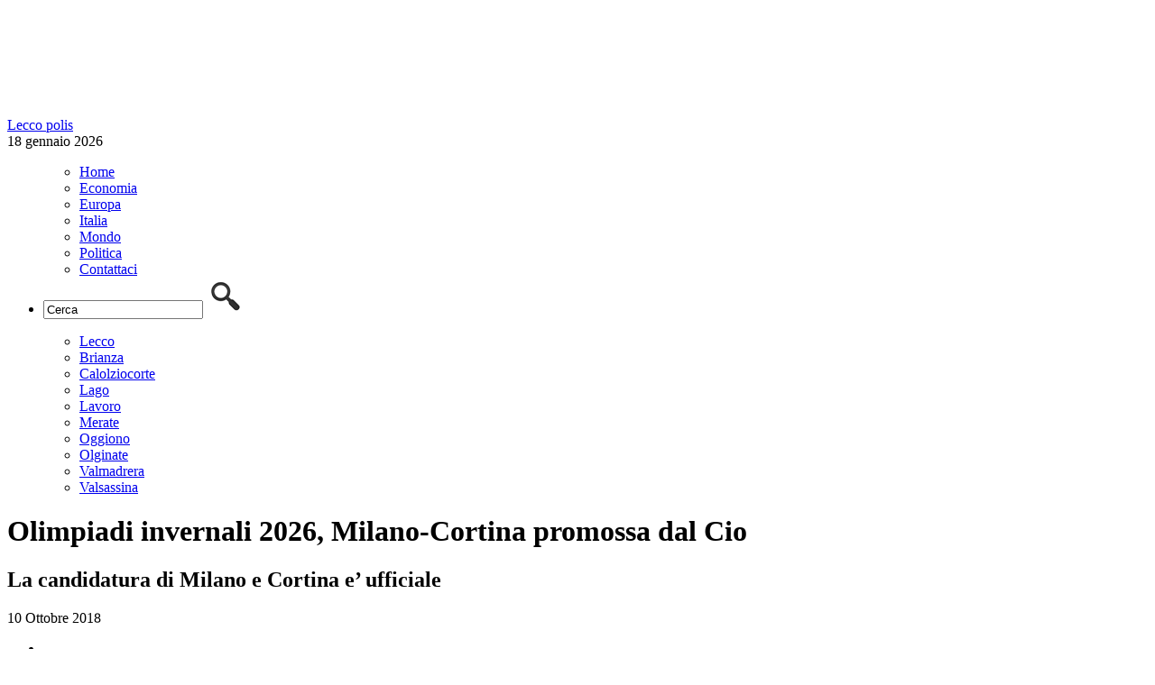

--- FILE ---
content_type: text/html; charset=UTF-8
request_url: https://www.leccopolis.it/olimpiadi-invernali-2026-milano-cortina-promossa-dal-cio-17002.html
body_size: 7434
content:
	<!DOCTYPE html>
<!--[if IE 7]>
<html class="ie ie7" lang="it-IT">
<![endif]-->
<!--[if IE 8]>
<html class="ie ie8" lang="it-IT">
<![endif]-->
<!--[if !(IE 7) | !(IE 8)  ]><!-->
<html lang="it-IT">
<!--<![endif]-->
<head>
<meta charset="UTF-8"/>
<title>Olimpiadi invernali 2026, Milano-Cortina promossa dal Cio | Leccopolis</title>
<link rel="profile" href="http://gmpg.org/xfn/11"/>
<link rel="pingback" href="https://www.leccopolis.it/xmlrpc.php"/>
<link rel="alternate" type="application/rss+xml" title="Leccopolis RSS Feed" href="https://www.leccopolis.it/feed"/>
<link href='http://fonts.googleapis.com/css?family=Open+Sans' rel='stylesheet' type='text/css'>
<link rel="stylesheet" href="http://www.leccopolis.it/wp-content/themes/varesepolis-new/style.css?version=1.2.1" type="text/css" media="screen"/>
<meta name="viewport" content="width=device-width, user-scalable=no, initial-scale=1.0, minimum-scale=1.0, maximum-scale=1.0">
<link rel="stylesheet" type="text/css" href="http://www.leccopolis.it/wp-content/themes/varesepolis-new/mobile.css?version=1.1.3" media="only screen and (max-width: 768px)"/>
<script src="http://www.leccopolis.it/wp-content/themes/varesepolis-new/js/functions.js"></script>
<script src="http://ajax.googleapis.com/ajax/libs/jquery/1.9.1/jquery.min.js"></script>
<meta name="google-site-verification" content="wZiRMcHmUOAQmyXbNR5Wj_iTxtPQIonEzYUO9Z94WKM"/>
<meta charset="UTF-8"/>
<meta name="description" content="&quot;La candidatura di Milano e Cortina e&#039; ufficiale. Sono davvero soddisfatto. Ora al lavoro!&quot;. Lo ha scritto il presidente della Regione Lombardia Attilio"/>
<meta name="keywords" content="candidatura,giochi olimpici,milano,milano cortina,more,olimpiadi,olimpiadi invernali 2026"/>
<link rel="canonical" href="https://www.leccopolis.it/olimpiadi-invernali-2026-milano-cortina-promossa-dal-cio-17002.html"/>
<link rel='dns-prefetch' href='//s.w.org'/>
<link rel="alternate" type="application/rss+xml" title="Leccopolis &raquo; Olimpiadi invernali 2026, Milano-Cortina promossa dal Cio Feed dei commenti" href="https://www.leccopolis.it/olimpiadi-invernali-2026-milano-cortina-promossa-dal-cio-17002.html/feed"/>
<script>window._wpemojiSettings={"baseUrl":"https:\/\/s.w.org\/images\/core\/emoji\/13.0.1\/72x72\/","ext":".png","svgUrl":"https:\/\/s.w.org\/images\/core\/emoji\/13.0.1\/svg\/","svgExt":".svg","source":{"concatemoji":"https:\/\/www.leccopolis.it\/wp-includes\/js\/wp-emoji-release.min.js?ver=5.6.16"}};!function(e,a,t){var n,r,o,i=a.createElement("canvas"),p=i.getContext&&i.getContext("2d");function s(e,t){var a=String.fromCharCode;p.clearRect(0,0,i.width,i.height),p.fillText(a.apply(this,e),0,0);e=i.toDataURL();return p.clearRect(0,0,i.width,i.height),p.fillText(a.apply(this,t),0,0),e===i.toDataURL()}function c(e){var t=a.createElement("script");t.src=e,t.defer=t.type="text/javascript",a.getElementsByTagName("head")[0].appendChild(t)}for(o=Array("flag","emoji"),t.supports={everything:!0,everythingExceptFlag:!0},r=0;r<o.length;r++)t.supports[o[r]]=function(e){if(!p||!p.fillText)return!1;switch(p.textBaseline="top",p.font="600 32px Arial",e){case"flag":return s([127987,65039,8205,9895,65039],[127987,65039,8203,9895,65039])?!1:!s([55356,56826,55356,56819],[55356,56826,8203,55356,56819])&&!s([55356,57332,56128,56423,56128,56418,56128,56421,56128,56430,56128,56423,56128,56447],[55356,57332,8203,56128,56423,8203,56128,56418,8203,56128,56421,8203,56128,56430,8203,56128,56423,8203,56128,56447]);case"emoji":return!s([55357,56424,8205,55356,57212],[55357,56424,8203,55356,57212])}return!1}(o[r]),t.supports.everything=t.supports.everything&&t.supports[o[r]],"flag"!==o[r]&&(t.supports.everythingExceptFlag=t.supports.everythingExceptFlag&&t.supports[o[r]]);t.supports.everythingExceptFlag=t.supports.everythingExceptFlag&&!t.supports.flag,t.DOMReady=!1,t.readyCallback=function(){t.DOMReady=!0},t.supports.everything||(n=function(){t.readyCallback()},a.addEventListener?(a.addEventListener("DOMContentLoaded",n,!1),e.addEventListener("load",n,!1)):(e.attachEvent("onload",n),a.attachEvent("onreadystatechange",function(){"complete"===a.readyState&&t.readyCallback()})),(n=t.source||{}).concatemoji?c(n.concatemoji):n.wpemoji&&n.twemoji&&(c(n.twemoji),c(n.wpemoji)))}(window,document,window._wpemojiSettings);</script>
<style>img.wp-smiley,img.emoji{display:inline!important;border:none!important;box-shadow:none!important;height:1em!important;width:1em!important;margin:0 .07em!important;vertical-align:-.1em!important;background:none!important;padding:0!important}</style>
<link rel='stylesheet' id='wp-block-library-css' href='https://www.leccopolis.it/wp-includes/css/dist/block-library/style.min.css?ver=5.6.16' type='text/css' media='all'/>
<link rel="https://api.w.org/" href="https://www.leccopolis.it/wp-json/"/><link rel="alternate" type="application/json" href="https://www.leccopolis.it/wp-json/wp/v2/posts/17002"/><link rel="EditURI" type="application/rsd+xml" title="RSD" href="https://www.leccopolis.it/xmlrpc.php?rsd"/>
<link rel="wlwmanifest" type="application/wlwmanifest+xml" href="https://www.leccopolis.it/wp-includes/wlwmanifest.xml"/>
<meta name="generator" content="WordPress 5.6.16"/>
<link rel='shortlink' href='https://www.leccopolis.it/?p=17002'/>
<link rel="alternate" type="application/json+oembed" href="https://www.leccopolis.it/wp-json/oembed/1.0/embed?url=https%3A%2F%2Fwww.leccopolis.it%2Folimpiadi-invernali-2026-milano-cortina-promossa-dal-cio-17002.html"/>
<link rel="alternate" type="text/xml+oembed" href="https://www.leccopolis.it/wp-json/oembed/1.0/embed?url=https%3A%2F%2Fwww.leccopolis.it%2Folimpiadi-invernali-2026-milano-cortina-promossa-dal-cio-17002.html&#038;format=xml"/>
<meta property="og:image" content="https://www.leccopolis.it/wp-content/uploads/2018/02/fontana-olimpiadi-650x350.jpg"/>
<meta property="fb:app_id" content="178099649204748"/>
<style>html{margin-top:0!important}</style>
<script>function checkHeight(x,y,z,i){var hTitle=$(x).outerHeight();var hTitleSecond=$(y).outerHeight();var hSubTitle=$(z).outerHeight();var hSubTitleSecond=$(i).outerHeight();if(hTitle>hTitleSecond){$(y).outerHeight($(x).outerHeight());}else{$(x).outerHeight($(y).outerHeight());}if(hSubTitle>hSubTitleSecond){$(i).outerHeight($(z).outerHeight());}else{$(z).outerHeight($(i).outerHeight());}}$(document).ready(function(){$('body').on('click','#search-mobile',function(){if($('.search').css("display")=='none'){$('.search').show();$('.search').fadeTo("medium",1);$("#search-box").val('');$("#search-box").focus();}else{$('.search').hide();}});$('body').on('click','#button-menu,#button-menu-close',function(){if($('#box-header-menu').css("display")=='none'){$('#box-header-menu').show();$('#box-header-menu').fadeTo("medium",1);$('#header').css('position','static');$('#box-container').css('position','fixed');}else{$('#box-header-menu').hide();$('#header').css('position','relative');$('#box-container').css('position','static');}});});</script>
<script src='https://www.google.com/recaptcha/api.js'></script>
<script async src='https://www.googletagservices.com/tag/js/gpt.js'></script>
<script>var googletag=googletag||{};googletag.cmd=googletag.cmd||[];</script>
<script>googletag.cmd.push(function(){googletag.defineSlot('/309605835/300x600_Leccopolis',[300,600],'div-gpt-ad-1518788377186-0').addService(googletag.pubads());googletag.defineSlot('/309605835/728x90_Leccopolis',[728,90],'div-gpt-ad-1518788420043-0').addService(googletag.pubads());googletag.defineSlot('/309605835/300x250_Leccopolis',[300,250],'div-gpt-ad-1518788323002-0').addService(googletag.pubads());googletag.defineSlot('/309605835/300x250_Leccopolis',[300,250],'div-gpt-ad-1518788323002-1').addService(googletag.pubads());googletag.pubads().enableSingleRequest();googletag.pubads().collapseEmptyDivs();googletag.enableServices();});</script>
</head>
<body>
<div id="box-container">
<div id="fb-root"></div>
<script>(function(d,s,id){var js,fjs=d.getElementsByTagName(s)[0];if(d.getElementById(id))return;js=d.createElement(s);js.id=id;js.src="//connect.facebook.net/it_IT/sdk.js#xfbml=1&version=v2.5&appId=178099649204748";fjs.parentNode.insertBefore(js,fjs);}(document,'script','facebook-jssdk'));</script>
<div id="container-background"></div>
<div id="header">
<div id="header-content">
<div class="logo">
<a href="/"><img src="/wp-content/themes/varesepolis/css/blank.png" style="width: 100%;"><span>Lecco polis</span></a>
<div class="data-logo">18 gennaio 2026</div>
</div>
<div class="leaderboard">
<div id='div-gpt-ad-1518788420043-0' style='height:90px; width:728px;'>
<script>googletag.cmd.push(function(){googletag.display('div-gpt-ad-1518788420043-0');});</script>
</div>
</div>
<div class="clear"></div>
</div>
<div id="box-header-menu">
<div id="header-menu">
<div id="header-content">
<ul id="menu-menu-header" class="menu">
<div class="menu-menu-header-container"><ul id="menu-menu-header" class="menu"><li id="menu-item-94" class="menu-item menu-item-type-custom menu-item-object-custom menu-item-home menu-item-94"><a href="http://www.leccopolis.it">Home</a></li>
<li id="menu-item-89" class="menu-item menu-item-type-taxonomy menu-item-object-category menu-item-89"><a href="https://www.leccopolis.it/notizie/economia">Economia</a></li>
<li id="menu-item-90" class="menu-item menu-item-type-taxonomy menu-item-object-category menu-item-90"><a href="https://www.leccopolis.it/notizie/europa">Europa</a></li>
<li id="menu-item-91" class="menu-item menu-item-type-taxonomy menu-item-object-category current-post-ancestor current-menu-parent current-post-parent menu-item-91"><a href="https://www.leccopolis.it/notizie/italia">Italia</a></li>
<li id="menu-item-92" class="menu-item menu-item-type-taxonomy menu-item-object-category menu-item-92"><a href="https://www.leccopolis.it/notizie/mondo">Mondo</a></li>
<li id="menu-item-93" class="menu-item menu-item-type-taxonomy menu-item-object-category menu-item-93"><a href="https://www.leccopolis.it/notizie/politica">Politica</a></li>
<li id="menu-item-2395" class="menu-item menu-item-type-custom menu-item-object-custom menu-item-2395"><a href="http://www.leccopolis.it/contattaci/">Contattaci</a></li>
</ul></div>	<li class="search">
<form role="search" id="searchform" action="http://www.leccopolis.it">
<input type="text" id="search-box" name="s" value="Cerca" onclick="if (this.value == 'Cerca') this.value=''" onblur="if(this.value == '') this.value='Cerca'"/>
<input class="search-button" src="/wp-content/themes/varesepolis/css/search.png" type="image" value="Cerca"/>
</form>
</li>
<div class="clear"></div>
</ul>
</div>
</div>
<div id="header-menu-bottom">
<div id="header-content">
<ul id="menu-menu-header-sec" class="menu">
<div class="menu-menu-header-sec-container"><ul id="menu-menu-header-sec" class="menu"><li id="menu-item-102" class="menu-item menu-item-type-taxonomy menu-item-object-category menu-item-102"><a href="https://www.leccopolis.it/notizie/lecco">Lecco</a></li>
<li id="menu-item-97" class="menu-item menu-item-type-taxonomy menu-item-object-category menu-item-97"><a href="https://www.leccopolis.it/notizie/brianza">Brianza</a></li>
<li id="menu-item-98" class="menu-item menu-item-type-taxonomy menu-item-object-category menu-item-98"><a href="https://www.leccopolis.it/notizie/calolziocorte">Calolziocorte</a></li>
<li id="menu-item-100" class="menu-item menu-item-type-taxonomy menu-item-object-category menu-item-100"><a href="https://www.leccopolis.it/notizie/lago">Lago</a></li>
<li id="menu-item-101" class="menu-item menu-item-type-taxonomy menu-item-object-category menu-item-101"><a href="https://www.leccopolis.it/notizie/lavoro">Lavoro</a></li>
<li id="menu-item-103" class="menu-item menu-item-type-taxonomy menu-item-object-category menu-item-103"><a href="https://www.leccopolis.it/notizie/merate">Merate</a></li>
<li id="menu-item-104" class="menu-item menu-item-type-taxonomy menu-item-object-category menu-item-104"><a href="https://www.leccopolis.it/notizie/oggiono">Oggiono</a></li>
<li id="menu-item-105" class="menu-item menu-item-type-taxonomy menu-item-object-category menu-item-105"><a href="https://www.leccopolis.it/notizie/olginate">Olginate</a></li>
<li id="menu-item-106" class="menu-item menu-item-type-taxonomy menu-item-object-category menu-item-106"><a href="https://www.leccopolis.it/notizie/valmadrera">Valmadrera</a></li>
<li id="menu-item-107" class="menu-item menu-item-type-taxonomy menu-item-object-category menu-item-107"><a href="https://www.leccopolis.it/notizie/valsassina">Valsassina</a></li>
</ul></div>
<div class="clear"></div>
</ul>
</div>
</div>
</div>
<div class="clear"></div>
</div>
<div id="container">	<div id="main">
<div class="content article">
<h1>Olimpiadi invernali 2026, Milano-Cortina promossa dal Cio</h1>
<h2>La candidatura di Milano e Cortina e&#8217; ufficiale</h2>
<div class="information">
10 Ottobre 2018	<ul class="social">
<li><div class="g-plusone"></div></li>
<script>window.___gcfg={lang:'it'};(function(){var po=document.createElement('script');po.type='text/javascript';po.async=true;po.src='https://apis.google.com/js/platform.js';var s=document.getElementsByTagName('script')[0];s.parentNode.insertBefore(po,s);})();</script>
<li><a href="https://twitter.com/share" class="twitter-share-button" data-lang="it">Tweet</a>
<script>!function(d,s,id){var js,fjs=d.getElementsByTagName(s)[0],p=/^http:/.test(d.location)?'http':'https';if(!d.getElementById(id)){js=d.createElement(s);js.id=id;js.src=p+'://platform.twitter.com/widgets.js';fjs.parentNode.insertBefore(js,fjs);}}(document,'script','twitter-wjs');</script></li>
<li><div class="fb-like" data-href="http://www.leccopolis.it/olimpiadi-invernali-2026-milano-cortina-promossa-dal-cio-17002.html" data-layout="button_count" data-action="recommend" data-show-faces="false" data-share="false"></div></li>
</ul>
<div class="clear"></div>
</div>
<span class='categories-article'>Guarda anche: <a href="https://www.leccopolis.it/notizie/eventi" title="View all posts in Eventi">Eventi</a> &bull; <a href="https://www.leccopolis.it/notizie/italia" title="View all posts in Italia">Italia</a> &bull; <a href="https://www.leccopolis.it/notizie/lombardia" title="View all posts in Lombardia">Lombardia</a> &bull; <a href="https://www.leccopolis.it/notizie/milano" title="View all posts in milano">milano</a> &bull; <a href="https://www.leccopolis.it/notizie/sport" title="View all posts in Sport">Sport</a></span>	<div class="clear spacer-15"></div>
<div class="article-content"><p><img loading="lazy" width="650" height="454" class="alignnone size-medium wp-image-13581" src="http://www.leccopolis.it/wp-content/uploads/2018/02/fontana-olimpiadi-650x454.jpg" alt="" srcset="https://www.leccopolis.it/wp-content/uploads/2018/02/fontana-olimpiadi-650x454.jpg 650w, https://www.leccopolis.it/wp-content/uploads/2018/02/fontana-olimpiadi-768x536.jpg 768w, https://www.leccopolis.it/wp-content/uploads/2018/02/fontana-olimpiadi-350x244.jpg 350w, https://www.leccopolis.it/wp-content/uploads/2018/02/fontana-olimpiadi.jpg 838w" sizes="(max-width: 650px) 100vw, 650px"/></p>
<p>&#8220;<strong>La candidatura di Milano e Cortina e&#8217; ufficiale.</strong> Sono davvero soddisfatto. Ora al lavoro!&#8221;. Lo ha scritto il presidente della Regione Lombardia Attilio Fontana sui social networks commentando la notizia dell&#8217;ufficializzazione della candidatura di Milano e Cortina alle <strong>Olimpiadi Invernali del 2026</strong> da parte del Cio, il Comitato Olimpico Internazionale riunito in Argentina.<br/>
&#8220;Uniamo le forze per centrare un obiettivo importantissimo non solo per la Lombardia e il Veneto &#8211; ha proseguito il presidente Fontana &#8211; ma per tutta Italia&#8221;.</p>
<p>Bocciata la turca Erzurum, la candidatura di Milano-Cortina dovrà ora battere la feroce concorrenza di <strong>Calgary</strong> (Canada) e <strong>Stoccolma</strong> (Svezia). La riunione decisiva per definire la sede delle Olimpiadi Invernali del 2026 si terrà <strong>a Losanna a giugno</strong>, durante le celebrazioni legate all’inaugurazione del nuovo quartier generale del Comitato Olimpico Internazionale.</p>
</div>
<span class="tag">Tag: <a href="https://www.leccopolis.it/tag/candidatura" rel="tag">candidatura</a> &bull; <a href="https://www.leccopolis.it/tag/giochi-olimpici" rel="tag">giochi olimpici</a> &bull; <a href="https://www.leccopolis.it/tag/milano" rel="tag">milano</a> &bull; <a href="https://www.leccopolis.it/tag/milano-cortina" rel="tag">milano cortina</a> &bull; <a href="https://www.leccopolis.it/tag/more" rel="tag">more</a> &bull; <a href="https://www.leccopolis.it/tag/olimpiadi" rel="tag">OLIMPIADI</a> &bull; <a href="https://www.leccopolis.it/tag/olimpiadi-invernali-2026" rel="tag">olimpiadi invernali 2026</a></span>
<div class="clear spacer-15"></div>
<center>
<div id='div-gpt-ad-1518788323002-1' style='height:250px; width:300px;'>
<script>googletag.cmd.push(function(){googletag.display('div-gpt-ad-1518788323002-1');});</script>
</div>
</center>
<h3>Leggi anche:</h3>
<ul class="list">
<li>
<h4><a href="https://www.leccopolis.it/turismo-in-provincia-saldo-in-negativo-19000.html">Turismo in provincia, saldo in negativo</a></h4>
<a href="https://www.leccopolis.it/turismo-in-provincia-saldo-in-negativo-19000.html" class="list-image"><img src="https://www.leccopolis.it/wp-content/uploads/2017/06/turisti-guida-240x125.jpg" class="attachment-news-left size-news-left wp-post-image" alt="" loading="lazy" srcset="https://www.leccopolis.it/wp-content/uploads/2017/06/turisti-guida-240x125.jpg 240w, https://www.leccopolis.it/wp-content/uploads/2017/06/turisti-guida-380x198.jpg 380w" sizes="(max-width: 240px) 100vw, 240px"/></a>
Lecco figura tra i territori interessati dalla contrazione di presenze alberghiere, secondo la ricerca &#8216;Il turismo in Lombardia nel 2018&#8217; realizzata da PoliS Lombardia, sulla base di dati Istat. Con 80 strutture alberghiere il capoluogo lariano ha fatto segnare una variazione in
<div class="clear"></div>
</li>
<li>
<h4><a href="https://www.leccopolis.it/una-top-model-a-lecco-18994.html">Una top model a Lecco</a></h4>
<a href="https://www.leccopolis.it/una-top-model-a-lecco-18994.html" class="list-image"><img src="https://www.leccopolis.it/wp-content/uploads/2019/06/Nadège-Dubospertus-240x125.jpg" class="attachment-news-left size-news-left wp-post-image" alt="" loading="lazy" srcset="https://www.leccopolis.it/wp-content/uploads/2019/06/Nadège-Dubospertus-240x125.jpg 240w, https://www.leccopolis.it/wp-content/uploads/2019/06/Nadège-Dubospertus-380x198.jpg 380w" sizes="(max-width: 240px) 100vw, 240px"/></a>
Appuntamento estivo con Leggermente OFF, promosso da Assocultura Confcommercio Lecco. Mercoledì 26 giugno alle ore 18.30 presso la sala conferenze dell’associazione di piazza Garibaldi 4 a Lecco, interverrà Nadège Dubospertus, una delle più famose top model degli anni Novanta resa celebre dai
<div class="clear"></div>
</li>
<li>
<h4><a href="https://www.leccopolis.it/berenice-abbott-in-mostra-due-appuntamenti-di-approfondimento-18990.html">Berenice Abbott in mostra. Due appuntamenti di approfondimento</a></h4>
<a href="https://www.leccopolis.it/berenice-abbott-in-mostra-due-appuntamenti-di-approfondimento-18990.html" class="list-image"><img src="https://www.leccopolis.it/wp-content/uploads/2019/04/Berenice-Abbott-mostra-foto-240x125.png" class="attachment-news-left size-news-left wp-post-image" alt="" loading="lazy" srcset="https://www.leccopolis.it/wp-content/uploads/2019/04/Berenice-Abbott-mostra-foto-240x125.png 240w, https://www.leccopolis.it/wp-content/uploads/2019/04/Berenice-Abbott-mostra-foto-380x198.png 380w" sizes="(max-width: 240px) 100vw, 240px"/></a>
Mercoledì 19 giugno e martedì 2 luglio, alla sala conferenze di Palazzo delle Paure, si terranno gli incontri di approfondimento relativi alla mostra Berenice Abbott.
Nei due appuntamenti, curati da Piero Francesco Pozzi, docente di fotografia dell&#8217;architettura presso il Politecnico di
<div class="clear"></div>
</li>
<li>
<h4><a href="https://www.leccopolis.it/il-comune-arriva-a-laorca-incontro-pubblico-su-vari-temi-18987.html">Il Comune arriva a Laorca: incontro pubblico su vari temi</a></h4>
<a href="https://www.leccopolis.it/il-comune-arriva-a-laorca-incontro-pubblico-su-vari-temi-18987.html" class="list-image"><img src="https://www.leccopolis.it/wp-content/uploads/2019/06/comune-a-laorca-locandina-240x125.png" class="attachment-news-left size-news-left wp-post-image" alt="" loading="lazy" srcset="https://www.leccopolis.it/wp-content/uploads/2019/06/comune-a-laorca-locandina-240x125.png 240w, https://www.leccopolis.it/wp-content/uploads/2019/06/comune-a-laorca-locandina-380x198.png 380w" sizes="(max-width: 240px) 100vw, 240px"/></a>
Mercoledì 19 giugno 2019 alle ore 21, nell&#8217;ex scuola primaria Pio XI (corso Monte S. Gabriele 81), incontro e dialogo con i cittadini del rione di Laorca.
L&#8217;Amministrazione comunale organizza incontri di informazione, ascolto e dialogo con i cittadini dei rioni, per aggiornarli su
<div class="clear"></div>
</li>
</ul>
</div>
<div class="navigation">
<center>
<div id='div-gpt-ad-1518788323002-0' style='height:250px; width:300px;'>
<script>googletag.cmd.push(function(){googletag.display('div-gpt-ad-1518788323002-0');});</script>
</div>
</center>
<div class="clear spacer-15"></div>
<center><div class="fb-page" data-href="https://www.facebook.com/leccopolis/?fref=ts" data-width="300" data-height="500" data-small-header="false" data-adapt-container-width="true" data-hide-cover="false" data-show-facepile="true" data-show-posts="true"><div class="fb-xfbml-parse-ignore"><blockquote cite="https://www.facebook.com/leccopolis/?fref=ts"><a href="https://www.facebook.com/leccopolis/?fref=ts">Lecco Polis</a></blockquote></div></div></center>
<div class="clear spacer-15"></div>
<div id="box-ul">
<h5 class="selected" id="h5-editoriale"><a href="javascript:void(0)" onclick="changeMenu('editoriale','mondo','italia');">Scelta editoriale</a></h5>
<h5 id="h5-mondo"><a href="javascript:void(0)" onclick="changeMenu('mondo','editoriale','italia');">Mondo</a></h5>
<h5 style="border: none;" id="h5-italia"><a href="javascript:void(0)" onclick="changeMenu('italia','mondo','editoriale');">Italia</a></h5>
<div class="clear"></div>
<ul class="ultimi" id="editoriale">
<li><a href="https://www.leccopolis.it/olimpiadi-2026-milano-cortina-batte-la-svezia-19002.html">Olimpiadi 2026, Milano-Cortina batte la Svezia</a></li>
<li><a href="https://www.leccopolis.it/buona-pasqua-18724.html">Buona Pasqua</a></li>
<li><a href="https://www.leccopolis.it/varenna-apertura-straordinaria-della-casa-museo-e-kid-pass-days-18727.html">Varenna, apertura straordinaria della Casa Museo e Kid Pass Days</a></li>
<li><a href="https://www.leccopolis.it/spid-la-nuova-identita-digitale-18457.html">SPID, la nuova identità digitale</a></li>
<li><a href="https://www.leccopolis.it/maratonina-di-lecco-una-domenica-di-corsa-le-modifiche-alla-viabilita-18390.html">Maratonina di Lecco, una domenica di corsa. Le modifiche alla viabilità</a></li>
</ul>
<ul class="ultimi" id="mondo" style="display: none;">
<li><a href="https://www.leccopolis.it/addio-a-niki-lauda-uno-dei-migliori-18808.html">Addio a Niki Lauda, uno dei migliori</a></li>
<li><a href="https://www.leccopolis.it/progetto-simile-per-la-giornata-mondiale-dellacqua-18527.html">Progetto SIMILE per la Giornata Mondiale dell’Acqua</a></li>
<li><a href="https://www.leccopolis.it/11-settembre-2001-11-settembre-2018-un-triste-anniversario-16555.html">11 settembre 2001-11 settembre 2018: un triste anniversario</a></li>
<li><a href="https://www.leccopolis.it/questa-e-lora-del-campari-16475.html">Questa è l&#8217;ora del Campari</a></li>
<li><a href="https://www.leccopolis.it/addio-a-sergio-marchionne-il-manager-e-morto-16147.html">Addio a Sergio Marchionne, il manager è morto</a></li>
</ul>
<ul class="ultimi" id="italia" style="display: none;">
<li><a href="https://www.leccopolis.it/olimpiadi-2026-milano-cortina-batte-la-svezia-19002.html">Olimpiadi 2026, Milano-Cortina batte la Svezia</a></li>
<li><a href="https://www.leccopolis.it/elezioni-europee-domenica-si-vota-il-vademecum-18827.html">Elezioni Europee, domenica si vota: il vademecum</a></li>
<li><a href="https://www.leccopolis.it/addio-a-niki-lauda-uno-dei-migliori-18808.html">Addio a Niki Lauda, uno dei migliori</a></li>
<li><a href="https://www.leccopolis.it/marco-galbiati-alla-camera-dei-deputati-18479.html">Marco Galbiati alla Camera dei Deputati</a></li>
<li><a href="https://www.leccopolis.it/lotteria-italia-25mila-euro-a-barzano-sud-italia-fortunato-17940.html">Lotteria Italia, 25mila euro a Barzanò. Sud Italia fortunato</a></li>
</ul>
</div>
<center>
<div id='div-gpt-ad-1518788377186-0' style='height:600px; width:300px;'>
<script>googletag.cmd.push(function(){googletag.display('div-gpt-ad-1518788377186-0');});</script>
</div>
</center>
<div class="clear"></div>
</div>
<div class="clear"></div>
</div>
<div class="clear"></div>
</div>
<div id="footer">
<div id="footer-top">
<div id="footer-content">
Leccopolis supplemento locale del quotidiano telematico Polisnews, registrazione Tribunale di Milano num. 13/2014
</div>
</div>
<div id="footer-bottom">
<div id="footer-content">
</div>
</div>
<script></script>
</div>
<script>(function(i,s,o,g,r,a,m){i['GoogleAnalyticsObject']=r;i[r]=i[r]||function(){(i[r].q=i[r].q||[]).push(arguments)},i[r].l=1*new Date();a=s.createElement(o),m=s.getElementsByTagName(o)[0];a.async=1;a.src=g;m.parentNode.insertBefore(a,m)})(window,document,'script','//www.google-analytics.com/analytics.js','ga');ga('create','UA-70953481-1','auto');ga('send','pageview');</script>
</div>
</body>
</html>	

--- FILE ---
content_type: text/html; charset=utf-8
request_url: https://accounts.google.com/o/oauth2/postmessageRelay?parent=https%3A%2F%2Fwww.leccopolis.it&jsh=m%3B%2F_%2Fscs%2Fabc-static%2F_%2Fjs%2Fk%3Dgapi.lb.en.OE6tiwO4KJo.O%2Fd%3D1%2Frs%3DAHpOoo_Itz6IAL6GO-n8kgAepm47TBsg1Q%2Fm%3D__features__
body_size: 163
content:
<!DOCTYPE html><html><head><title></title><meta http-equiv="content-type" content="text/html; charset=utf-8"><meta http-equiv="X-UA-Compatible" content="IE=edge"><meta name="viewport" content="width=device-width, initial-scale=1, minimum-scale=1, maximum-scale=1, user-scalable=0"><script src='https://ssl.gstatic.com/accounts/o/2580342461-postmessagerelay.js' nonce="KFwz81nz3eUV1-tGcREHzA"></script></head><body><script type="text/javascript" src="https://apis.google.com/js/rpc:shindig_random.js?onload=init" nonce="KFwz81nz3eUV1-tGcREHzA"></script></body></html>

--- FILE ---
content_type: text/html; charset=utf-8
request_url: https://www.google.com/recaptcha/api2/aframe
body_size: -85
content:
<!DOCTYPE HTML><html><head><meta http-equiv="content-type" content="text/html; charset=UTF-8"></head><body><script nonce="Z57zwYj-OnhxhbQE9090sQ">/** Anti-fraud and anti-abuse applications only. See google.com/recaptcha */ try{var clients={'sodar':'https://pagead2.googlesyndication.com/pagead/sodar?'};window.addEventListener("message",function(a){try{if(a.source===window.parent){var b=JSON.parse(a.data);var c=clients[b['id']];if(c){var d=document.createElement('img');d.src=c+b['params']+'&rc='+(localStorage.getItem("rc::a")?sessionStorage.getItem("rc::b"):"");window.document.body.appendChild(d);sessionStorage.setItem("rc::e",parseInt(sessionStorage.getItem("rc::e")||0)+1);localStorage.setItem("rc::h",'1768741258575');}}}catch(b){}});window.parent.postMessage("_grecaptcha_ready", "*");}catch(b){}</script></body></html>